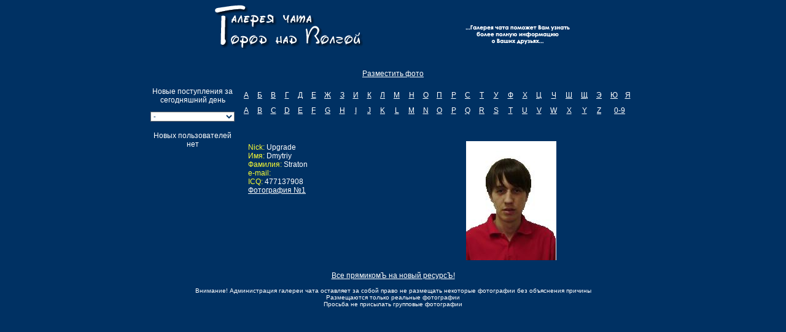

--- FILE ---
content_type: text/html; charset=UTF-8
request_url: https://chat.cap.ru/gallery/index.php?usid=2055&fl=1&select=d
body_size: 2177
content:
<html>
<head>
<title>Галерея чата "Город над Волгой". Новые  знакомства .</title>
<META NAME="Keywords" CONTENT="Галерея, Чат-галерея, чат галерея, фотографии">
<META NAME="description"content="Фотографии чатлан, контакты, встречи.">
<link rel="stylesheet" href="style/galery.css" type="text/css">
<link rel="shortcut icon" href="images/favicon.ico">
</head>

<body text="#000000" leftmargin="0" topmargin="0" marginwidth="0" marginheight="0" bgcolor="#003163">
<div align="center">
  <table width="596" border="0" height="77">
    <tr>
      <td>
        <div align="center"><a href="http://chat.cap.ru/gallery/"><img src="images/bann.gif" alt="Галерея чата ГОРОД над ВОЛГОЙ" border="0"></a></div>
      </td>
    </tr>
  </table>
  <br>
  <p><a href='newuser.php' target=_blank>Разместить фото</a></p>
</div>
<table width="770" align="center">
  <tr>
    <td width="210" valign="top"> 
      <p align="center">Новые поступления за<br>
	  сегодняшний день      <form method="post" action="index.php?select=<?PRINT $select?>" name="left" target="_parent">
        <select  class='input' name="select" onChange="this.form.submit()">
          <option value="">-</option>
          <option value="m">За последний месяц</option>
          <option value="w">За последнюю неделю</option>
          <option value="d">Поступившие сегодня</option>
        </select>
        <noscript>
        <input type="submit" name="Go" value="Ок" />
        </noscript> 
      </form>
      <p align="center">
        <center><p>Новых пользователей нет</p></senter>      <div align="center"></div>
      
    </td>
    <td width="660" valign="top">
      <table width="100%">
        <tr> 
          <td align="center" valign="top" colspan="2"> 
            <table width="643" align="center">
              <tr> 
                <td width="15"> 
                  <div align="center"><a href="index.php?name='А'&select=d">А</a></div>
                </td>
                <td width="15"> 
                  <div align="center"><a href="index.php?name='Б'&select=d">Б</a></div>
                </td>
                <td width="15"> 
                  <div align="center"><a href="index.php?name='В'&select=d">В</a></div>
                </td>
                <td width="15"> 
                  <div align="center"><a href="index.php?name='Г'&select=d">Г</a></div>
                </td>
                <td width="15"> 
                  <div align="center"><a href="index.php?name='Д'&select=d">Д</a></div>
                </td>
                <td width="14"> 
                  <div align="center"><a href="index.php?name='Е'&select=d">Е</a></div>
                </td>
                <td width="17"> 
                  <div align="center"><a href="index.php?name='Ж'&select=d">Ж</a></div>
                </td>
                <td width="15"> 
                  <div align="center"><a href="index.php?name='З'&select=d">З</a></div>
                </td>
                <td width="15"> 
                  <div align="center"><a href="index.php?name='И'&select=d">И</a></div>
                </td>
                <td width="15"> 
                  <div align="center"><a href="index.php?name='К'&select=d">К</a></div>
                </td>
                <td width="15"> 
                  <div align="center"><a href="index.php?name='Л'&select=d">Л</a></div>
                </td>
                <td width="16"> 
                  <div align="center"><a href="index.php?name='М'&select=d">М</a></div>
                </td>
                <td width="16"> 
                  <div align="center"><a href="index.php?name='Н'&select=d">Н</a></div>
                </td>
                <td width="15"> 
                  <div align="center"><a href="index.php?name='О'&select=d">О</a></div>
                </td>
                <td width="15"> 
                  <div align="center"><a href="index.php?name='П'&select=d">П</a></div>
                </td>
                <td width="15"> 
                  <div align="center"><a href="index.php?name='Р'&select=d">Р</a></div>
                </td>
                <td width="15"> 
                  <div align="center"><a href="index.php?name='С'&select=d">С</a></div>
                </td>
                <td width="15"> 
                  <div align="center"><a href="index.php?name='Т'&select=d">Т</a></div>
                </td>
                <td width="15"> 
                  <div align="center"><a href="index.php?name='У'&select=d">У</a></div>
                </td>
                <td width="16"> 
                  <div align="center"><a href="index.php?name='Ф'&select=d">Ф</a></div>
                </td>
                <td width="15"> 
                  <div align="center"><a href="index.php?name='Х'&select=d">Х</a></div>
                </td>
                <td width="15"> 
                  <div align="center"><a href="index.php?name='Ц'&select=d">Ц</a></div>
                </td>
                <td width="17"> 
                  <div align="center"><a href="index.php?name='Ч'&select=d">Ч</a></div>
                </td>
                <td width="17"> 
                  <div align="center"><a href="index.php?name='Ш'&select=d">Ш</a></div>
                </td>
                <td width="17"> 
                  <div align="center"><a href="index.php?name='Щ'&select=d">Щ</a></div>
                </td>
                <td width="15"> 
                  <div align="center"><a href="index.php?name='Э'&select=d">Э</a></div>
                </td>
                <td width="17"> 
                  <div align="center"><a href="index.php?name='Ю'&select=d">Ю</a></div>
                </td>
                <td width="10"> 
                  <div align="center"><a href="index.php?name='Я'&select=d">Я</a></div>
                </td>
              </tr>
              <tr> 
                <td height="5"></td>
              </tr>
              <tr> 
                <td width="15"> 
                  <div align="center"><a href="index.php?name='A'&select=d">A</a></div>
                </td>
                <td width="15"> 
                  <div align="center"><a href="index.php?name='B'&select=d">B</a></div>
                </td>
                <td width="15"> 
                  <div align="center"><a href="index.php?name='C'&select=d">C</a></div>
                </td>
                <td width="15"> 
                  <div align="center"><a href="index.php?name='D'&select=d">D</a></div>
                </td>
                <td width="15"> 
                  <div align="center"><a href="index.php?name='E'&select=d">E</a></div>
                </td>
                <td width="14"> 
                  <div align="center"><a href="index.php?name='F'&select=d">F</a></div>
                </td>
                <td width="17"> 
                  <div align="center"><a href="index.php?name='G'&select=d">G</a></div>
                </td>
                <td width="15"> 
                  <div align="center"><a href="index.php?name='H'&select=d">H</a></div>
                </td>
                <td width="15"> 
                  <div align="center"><a href="index.php?name='I'&select=d">I</a></div>
                </td>
                <td width="15"> 
                  <div align="center"><a href="index.php?name='J'&select=d">J</a></div>
                </td>
                <td width="15"> 
                  <div align="center"><a href="index.php?name='K'&select=d">K</a></div>
                </td>
                <td width="16"> 
                  <div align="center"><a href="index.php?name='L'&select=d">L</a></div>
                </td>
                <td width="16"> 
                  <div align="center"><a href="index.php?name='M'&select=d">M</a></div>
                </td>
                <td width="15"> 
                  <div align="center"><a href="index.php?name='N'&select=d">N</a></div>
                </td>
                <td width="15"> 
                  <div align="center"><a href="index.php?name='O'&select=d">O</a></div>
                </td>
                <td width="15"> 
                  <div align="center"><a href="index.php?name='P'&select=d">P</a></div>
                </td>
                <td width="15"> 
                  <div align="center"><a href="index.php?name='Q'&select=d">Q</a></div>
                </td>
                <td width="15"> 
                  <div align="center"><a href="index.php?name='R'&select=d">R</a></div>
                </td>
                <td width="15"> 
                  <div align="center"><a href="index.php?name='S'&select=d">S</a></div>
                </td>
                <td width="16"> 
                  <div align="center"><a href="index.php?name='T'&select=d">T</a></div>
                </td>
                <td width="15"> 
                  <div align="center"><a href="index.php?name='U'&select=d">U</a></div>
                </td>
                <td width="15"> 
                  <div align="center"><a href="index.php?name='V'&select=d">V</a></div>
                </td>
                <td width="17"> 
                  <div align="center"><a href="index.php?name='W'&select=d">W</a></div>
                </td>
                <td width="17"> 
                  <div align="center"><a href="index.php?name='X'&select=d">X</a></div>
                </td>
                <td width="17"> 
                  <div align="center"><a href="index.php?name='Y'&select=d">Y</a></div>
                </td>
                <td width="15"> 
                  <div align="center"><a href="index.php?name='Z'&select=d">Z</a></div>
                </td>
                <td colspan="2"> 
                  <div align="center"><a href="index.php?name='0'&select=d">0-9</a></div>
                </td>
              </tr>
            </table><br><br>
          </td>
        </tr>
        <tr> 
          <td valign="top" width="210" align="right"> 
            <table width="95%" align="right">
              <tr>
                <td align="left"> 
                  <p><code>Nick: </code>Upgrade<br><code>Имя: </code>Dmytriy<br><code>Фамилия: </code>Straton<br><code>e-mail: <a href= mailto:></a></code><br><code>ICQ: </code>477137908<br><a href=index.php?usid=2055&phot=photo1&fl=1&select=d>Фотография №1</a><br>                </td>
              </tr>
            </table>
          </td>
          <td valign="top" width="350" align="center"> 
            <img src=./photos/Upgrade_1.jpg>          </td>
        </tr>
      </table>
    </td>
  </tr>
</table>
<p align="center"> <a href="http://chat.cap.ru/gallery/cool.php" target="_blank"> 
  <?
$name="";
$usid="";
$phot="";
$fl="";
?>
  Все прямикомЪ на новый ресурсЪ!</a></p>
<center><p><font size=1>Внимание! Администрация галереи чата оставляет за собой право не размещать некоторые фотографии без объяснения причины<br>
Размещаются только реальные фотографии<br>
Просьба не присылать групповые фотографии</font></p></center>
<br>
</body>
</html>

--- FILE ---
content_type: text/css
request_url: https://chat.cap.ru/gallery/style/galery.css
body_size: 984
content:
a {
font-family: Verdana, Arial, Helvetica, sans-serif;
font-size: 12px;
color: #FFFFFF;
font-style: normal;
}
p {font-family: Verdana, Arial, Helvetica, sans-serif; 
font-size: 12px; 
font-style: normal; 
line-height: normal; 
color: #FFFFFF;
}
.text {  font-family: Verdana, Arial, Helvetica, sans-serif; font-size: 12px; font-style: normal; color: #FFFFFF;}
.img {  border: #FFFFFF; border-style: solid; border-top-width: thin; border-right-width: thin; border-bottom-width: thin; border-left-width: thin; color: #FFFFFF;}
code {  font-family: Verdana, Arial, Helvetica, sans-serif; color: #FFFF33; font-size: 12px; font-style: normal; line-height: normal;}
.input { border: 1 solid #6699CC; color: #003366; background-color: #FFFFFF; font-size: 11px; }
.submit { border: 1 solid #6699CC; color: #003366; background-color: #CBDCED; font-size: 11px; }
.alt {  font-family: Verdana, Arial, Helvetica, sans-serif; font-size: 12px; font-style: normal; color: #FFFFFF;}